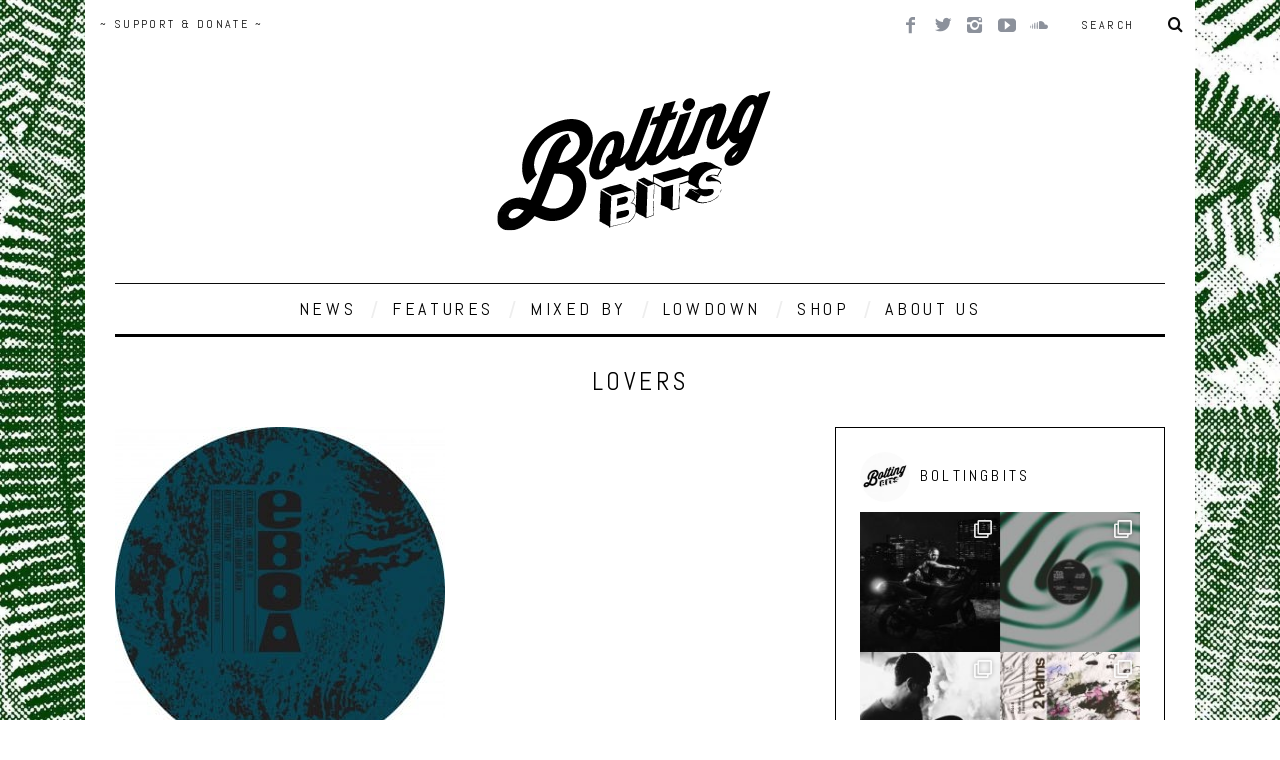

--- FILE ---
content_type: text/html; charset=UTF-8
request_url: https://boltingbits.com/tag/lovers/
body_size: 16935
content:
<!DOCTYPE html>
<!--[if lt IE 9]><html lang="en-US" class="oldie"><![endif]-->
<!--[if (gte IE 9) | !(IE)]><!--><html lang="en-US" class="modern"><!--<![endif]-->
<head>
<script async src="//pagead2.googlesyndication.com/pagead/js/adsbygoogle.js"></script>
<script>(adsbygoogle=window.adsbygoogle||[]).push({
google_ad_client: "ca-pub-8035268204408738",
enable_page_level_ads: true
});</script>
<meta charset="UTF-8"/>
<meta name="viewport" content="width=device-width, initial-scale=1"/>
<title>Lovers Archives ~ Bolting Bits</title>
<link rel="shortcut icon" href="https://boltingbits.com/wp-content/uploads/2025/02/favicon-96x96-1.png"/>
<link rel="apple-touch-icon-precomposed" href="https://boltingbits.com/wp-content/uploads/2025/02/apple-touch-icon-e1745865026189.png"/>
<meta name='robots' content='index, follow, max-image-preview:large, max-snippet:-1, max-video-preview:-1'/>
<link rel="canonical" href="https://boltingbits.com/tag/lovers/"/>
<meta property="og:locale" content="en_US"/>
<meta property="og:type" content="article"/>
<meta property="og:title" content="Lovers Archives ~ Bolting Bits"/>
<meta property="og:url" content="https://boltingbits.com/tag/lovers/"/>
<meta property="og:site_name" content="Bolting Bits"/>
<meta property="og:image" content="https://boltingbits.com/wp-content/uploads/2015/02/Bolting-bits-tampon-noir.png"/>
<meta property="og:image:width" content="673"/>
<meta property="og:image:height" content="248"/>
<meta property="og:image:type" content="image/png"/>
<script type="application/ld+json" class="yoast-schema-graph">{"@context":"https://schema.org","@graph":[{"@type":"CollectionPage","@id":"https://boltingbits.com/tag/lovers/","url":"https://boltingbits.com/tag/lovers/","name":"Lovers Archives ~ Bolting Bits","isPartOf":{"@id":"https://boltingbits.com/#website"},"primaryImageOfPage":{"@id":"https://boltingbits.com/tag/lovers/#primaryimage"},"image":{"@id":"https://boltingbits.com/tag/lovers/#primaryimage"},"thumbnailUrl":"https://boltingbits.com/wp-content/uploads/2017/06/LPHWHTDD-B-scaled.jpg","breadcrumb":{"@id":"https://boltingbits.com/tag/lovers/#breadcrumb"},"inLanguage":"en-US"},{"@type":"ImageObject","inLanguage":"en-US","@id":"https://boltingbits.com/tag/lovers/#primaryimage","url":"https://boltingbits.com/wp-content/uploads/2017/06/LPHWHTDD-B-scaled.jpg","contentUrl":"https://boltingbits.com/wp-content/uploads/2017/06/LPHWHTDD-B-scaled.jpg","width":2560,"height":2560},{"@type":"BreadcrumbList","@id":"https://boltingbits.com/tag/lovers/#breadcrumb","itemListElement":[{"@type":"ListItem","position":1,"name":"Accueil","item":"https://boltingbits.com/"},{"@type":"ListItem","position":2,"name":"Lovers"}]},{"@type":"WebSite","@id":"https://boltingbits.com/#website","url":"https://boltingbits.com/","name":"Bolting Bits","description":"Montreal Music Magazine","publisher":{"@id":"https://boltingbits.com/#organization"},"potentialAction":[{"@type":"SearchAction","target":{"@type":"EntryPoint","urlTemplate":"https://boltingbits.com/?s={search_term_string}"},"query-input":"required name=search_term_string"}],"inLanguage":"en-US"},{"@type":"Organization","@id":"https://boltingbits.com/#organization","name":"Bolting Bits","url":"https://boltingbits.com/","logo":{"@type":"ImageObject","inLanguage":"en-US","@id":"https://boltingbits.com/#/schema/logo/image/","url":"https://boltingbits.com/wp-content/uploads/2025/02/web-app-manifest-512x512-1.png","contentUrl":"https://boltingbits.com/wp-content/uploads/2025/02/web-app-manifest-512x512-1.png","width":512,"height":512,"caption":"Bolting Bits"},"image":{"@id":"https://boltingbits.com/#/schema/logo/image/"},"sameAs":["https://www.facebook.com/BoltingBits/","https://www.instagram.com/BoltingBits/","https://www.youtube.com/BoltingBits/","https://www.soundcloud.com/BoltingBits/"]}]}</script>
<link rel='dns-prefetch' href='//www.googletagmanager.com'/>
<link rel='dns-prefetch' href='//fonts.googleapis.com'/>
<link rel='preconnect' href='https://fonts.gstatic.com' crossorigin />
<link rel="alternate" type="application/rss+xml" title="Bolting Bits &raquo; Feed" href="https://boltingbits.com/feed/"/>
<link rel="alternate" type="application/rss+xml" title="Bolting Bits &raquo; Comments Feed" href="https://boltingbits.com/comments/feed/"/>
<link rel="alternate" type="application/rss+xml" title="Bolting Bits &raquo; Lovers Tag Feed" href="https://boltingbits.com/tag/lovers/feed/"/>
<link rel="stylesheet" type="text/css" href="//boltingbits.com/wp-content/cache/wpfc-minified/d64kdtp2/4e5m4.css" media="all"/>
<style id='classic-theme-styles-inline-css'>.wp-block-button__link{color:#fff;background-color:#32373c;border-radius:9999px;box-shadow:none;text-decoration:none;padding:calc(.667em + 2px) calc(1.333em + 2px);font-size:1.125em}.wp-block-file__button{background:#32373c;color:#fff;text-decoration:none}</style>
<style id='global-styles-inline-css'>body{--wp--preset--color--black:#000000;--wp--preset--color--cyan-bluish-gray:#abb8c3;--wp--preset--color--white:#ffffff;--wp--preset--color--pale-pink:#f78da7;--wp--preset--color--vivid-red:#cf2e2e;--wp--preset--color--luminous-vivid-orange:#ff6900;--wp--preset--color--luminous-vivid-amber:#fcb900;--wp--preset--color--light-green-cyan:#7bdcb5;--wp--preset--color--vivid-green-cyan:#00d084;--wp--preset--color--pale-cyan-blue:#8ed1fc;--wp--preset--color--vivid-cyan-blue:#0693e3;--wp--preset--color--vivid-purple:#9b51e0;--wp--preset--gradient--vivid-cyan-blue-to-vivid-purple:linear-gradient(135deg,rgba(6,147,227,1) 0%,rgb(155,81,224) 100%);--wp--preset--gradient--light-green-cyan-to-vivid-green-cyan:linear-gradient(135deg,rgb(122,220,180) 0%,rgb(0,208,130) 100%);--wp--preset--gradient--luminous-vivid-amber-to-luminous-vivid-orange:linear-gradient(135deg,rgba(252,185,0,1) 0%,rgba(255,105,0,1) 100%);--wp--preset--gradient--luminous-vivid-orange-to-vivid-red:linear-gradient(135deg,rgba(255,105,0,1) 0%,rgb(207,46,46) 100%);--wp--preset--gradient--very-light-gray-to-cyan-bluish-gray:linear-gradient(135deg,rgb(238,238,238) 0%,rgb(169,184,195) 100%);--wp--preset--gradient--cool-to-warm-spectrum:linear-gradient(135deg,rgb(74,234,220) 0%,rgb(151,120,209) 20%,rgb(207,42,186) 40%,rgb(238,44,130) 60%,rgb(251,105,98) 80%,rgb(254,248,76) 100%);--wp--preset--gradient--blush-light-purple:linear-gradient(135deg,rgb(255,206,236) 0%,rgb(152,150,240) 100%);--wp--preset--gradient--blush-bordeaux:linear-gradient(135deg,rgb(254,205,165) 0%,rgb(254,45,45) 50%,rgb(107,0,62) 100%);--wp--preset--gradient--luminous-dusk:linear-gradient(135deg,rgb(255,203,112) 0%,rgb(199,81,192) 50%,rgb(65,88,208) 100%);--wp--preset--gradient--pale-ocean:linear-gradient(135deg,rgb(255,245,203) 0%,rgb(182,227,212) 50%,rgb(51,167,181) 100%);--wp--preset--gradient--electric-grass:linear-gradient(135deg,rgb(202,248,128) 0%,rgb(113,206,126) 100%);--wp--preset--gradient--midnight:linear-gradient(135deg,rgb(2,3,129) 0%,rgb(40,116,252) 100%);--wp--preset--font-size--small:13px;--wp--preset--font-size--medium:20px;--wp--preset--font-size--large:36px;--wp--preset--font-size--x-large:42px;--wp--preset--spacing--20:0.44rem;--wp--preset--spacing--30:0.67rem;--wp--preset--spacing--40:1rem;--wp--preset--spacing--50:1.5rem;--wp--preset--spacing--60:2.25rem;--wp--preset--spacing--70:3.38rem;--wp--preset--spacing--80:5.06rem;--wp--preset--shadow--natural:6px 6px 9px rgba(0, 0, 0, 0.2);--wp--preset--shadow--deep:12px 12px 50px rgba(0, 0, 0, 0.4);--wp--preset--shadow--sharp:6px 6px 0px rgba(0, 0, 0, 0.2);--wp--preset--shadow--outlined:6px 6px 0px -3px rgba(255, 255, 255, 1), 6px 6px rgba(0, 0, 0, 1);--wp--preset--shadow--crisp:6px 6px 0px rgba(0, 0, 0, 1);}:where(.is-layout-flex){gap:0.5em;}:where(.is-layout-grid){gap:0.5em;}body .is-layout-flow > .alignleft{float:left;margin-inline-start:0;margin-inline-end:2em;}body .is-layout-flow > .alignright{float:right;margin-inline-start:2em;margin-inline-end:0;}body .is-layout-flow > .aligncenter{margin-left:auto !important;margin-right:auto !important;}body .is-layout-constrained > .alignleft{float:left;margin-inline-start:0;margin-inline-end:2em;}body .is-layout-constrained > .alignright{float:right;margin-inline-start:2em;margin-inline-end:0;}body .is-layout-constrained > .aligncenter{margin-left:auto !important;margin-right:auto !important;}body .is-layout-constrained > :where(:not(.alignleft):not(.alignright):not(.alignfull)){max-width:var(--wp--style--global--content-size);margin-left:auto !important;margin-right:auto !important;}body .is-layout-constrained > .alignwide{max-width:var(--wp--style--global--wide-size);}body .is-layout-flex{display:flex;}body .is-layout-flex{flex-wrap:wrap;align-items:center;}body .is-layout-flex > *{margin:0;}body .is-layout-grid{display:grid;}body .is-layout-grid > *{margin:0;}:where(.wp-block-columns.is-layout-flex){gap:2em;}:where(.wp-block-columns.is-layout-grid){gap:2em;}:where(.wp-block-post-template.is-layout-flex){gap:1.25em;}:where(.wp-block-post-template.is-layout-grid){gap:1.25em;}.has-black-color{color:var(--wp--preset--color--black) !important;}.has-cyan-bluish-gray-color{color:var(--wp--preset--color--cyan-bluish-gray) !important;}.has-white-color{color:var(--wp--preset--color--white) !important;}.has-pale-pink-color{color:var(--wp--preset--color--pale-pink) !important;}.has-vivid-red-color{color:var(--wp--preset--color--vivid-red) !important;}.has-luminous-vivid-orange-color{color:var(--wp--preset--color--luminous-vivid-orange) !important;}.has-luminous-vivid-amber-color{color:var(--wp--preset--color--luminous-vivid-amber) !important;}.has-light-green-cyan-color{color:var(--wp--preset--color--light-green-cyan) !important;}.has-vivid-green-cyan-color{color:var(--wp--preset--color--vivid-green-cyan) !important;}.has-pale-cyan-blue-color{color:var(--wp--preset--color--pale-cyan-blue) !important;}.has-vivid-cyan-blue-color{color:var(--wp--preset--color--vivid-cyan-blue) !important;}.has-vivid-purple-color{color:var(--wp--preset--color--vivid-purple) !important;}.has-black-background-color{background-color:var(--wp--preset--color--black) !important;}.has-cyan-bluish-gray-background-color{background-color:var(--wp--preset--color--cyan-bluish-gray) !important;}.has-white-background-color{background-color:var(--wp--preset--color--white) !important;}.has-pale-pink-background-color{background-color:var(--wp--preset--color--pale-pink) !important;}.has-vivid-red-background-color{background-color:var(--wp--preset--color--vivid-red) !important;}.has-luminous-vivid-orange-background-color{background-color:var(--wp--preset--color--luminous-vivid-orange) !important;}.has-luminous-vivid-amber-background-color{background-color:var(--wp--preset--color--luminous-vivid-amber) !important;}.has-light-green-cyan-background-color{background-color:var(--wp--preset--color--light-green-cyan) !important;}.has-vivid-green-cyan-background-color{background-color:var(--wp--preset--color--vivid-green-cyan) !important;}.has-pale-cyan-blue-background-color{background-color:var(--wp--preset--color--pale-cyan-blue) !important;}.has-vivid-cyan-blue-background-color{background-color:var(--wp--preset--color--vivid-cyan-blue) !important;}.has-vivid-purple-background-color{background-color:var(--wp--preset--color--vivid-purple) !important;}.has-black-border-color{border-color:var(--wp--preset--color--black) !important;}.has-cyan-bluish-gray-border-color{border-color:var(--wp--preset--color--cyan-bluish-gray) !important;}.has-white-border-color{border-color:var(--wp--preset--color--white) !important;}.has-pale-pink-border-color{border-color:var(--wp--preset--color--pale-pink) !important;}.has-vivid-red-border-color{border-color:var(--wp--preset--color--vivid-red) !important;}.has-luminous-vivid-orange-border-color{border-color:var(--wp--preset--color--luminous-vivid-orange) !important;}.has-luminous-vivid-amber-border-color{border-color:var(--wp--preset--color--luminous-vivid-amber) !important;}.has-light-green-cyan-border-color{border-color:var(--wp--preset--color--light-green-cyan) !important;}.has-vivid-green-cyan-border-color{border-color:var(--wp--preset--color--vivid-green-cyan) !important;}.has-pale-cyan-blue-border-color{border-color:var(--wp--preset--color--pale-cyan-blue) !important;}.has-vivid-cyan-blue-border-color{border-color:var(--wp--preset--color--vivid-cyan-blue) !important;}.has-vivid-purple-border-color{border-color:var(--wp--preset--color--vivid-purple) !important;}.has-vivid-cyan-blue-to-vivid-purple-gradient-background{background:var(--wp--preset--gradient--vivid-cyan-blue-to-vivid-purple) !important;}.has-light-green-cyan-to-vivid-green-cyan-gradient-background{background:var(--wp--preset--gradient--light-green-cyan-to-vivid-green-cyan) !important;}.has-luminous-vivid-amber-to-luminous-vivid-orange-gradient-background{background:var(--wp--preset--gradient--luminous-vivid-amber-to-luminous-vivid-orange) !important;}.has-luminous-vivid-orange-to-vivid-red-gradient-background{background:var(--wp--preset--gradient--luminous-vivid-orange-to-vivid-red) !important;}.has-very-light-gray-to-cyan-bluish-gray-gradient-background{background:var(--wp--preset--gradient--very-light-gray-to-cyan-bluish-gray) !important;}.has-cool-to-warm-spectrum-gradient-background{background:var(--wp--preset--gradient--cool-to-warm-spectrum) !important;}.has-blush-light-purple-gradient-background{background:var(--wp--preset--gradient--blush-light-purple) !important;}.has-blush-bordeaux-gradient-background{background:var(--wp--preset--gradient--blush-bordeaux) !important;}.has-luminous-dusk-gradient-background{background:var(--wp--preset--gradient--luminous-dusk) !important;}.has-pale-ocean-gradient-background{background:var(--wp--preset--gradient--pale-ocean) !important;}.has-electric-grass-gradient-background{background:var(--wp--preset--gradient--electric-grass) !important;}.has-midnight-gradient-background{background:var(--wp--preset--gradient--midnight) !important;}.has-small-font-size{font-size:var(--wp--preset--font-size--small) !important;}.has-medium-font-size{font-size:var(--wp--preset--font-size--medium) !important;}.has-large-font-size{font-size:var(--wp--preset--font-size--large) !important;}.has-x-large-font-size{font-size:var(--wp--preset--font-size--x-large) !important;}
.wp-block-navigation a:where(:not(.wp-element-button)){color:inherit;}:where(.wp-block-post-template.is-layout-flex){gap:1.25em;}:where(.wp-block-post-template.is-layout-grid){gap:1.25em;}:where(.wp-block-columns.is-layout-flex){gap:2em;}:where(.wp-block-columns.is-layout-grid){gap:2em;}
.wp-block-pullquote{font-size:1.5em;line-height:1.6;}</style>
<link rel="stylesheet" type="text/css" href="//boltingbits.com/wp-content/cache/wpfc-minified/2maphil0/4e5m3.css" media="all"/>
<style id='wpmenucart-icons-inline-css'>@font-face{font-family:WPMenuCart;src:url(https://boltingbits.com/wp-content/plugins/woocommerce-menu-bar-cart/assets/fonts/WPMenuCart.eot);src:url(https://boltingbits.com/wp-content/plugins/woocommerce-menu-bar-cart/assets/fonts/WPMenuCart.eot?#iefix) format('embedded-opentype'),url(https://boltingbits.com/wp-content/plugins/woocommerce-menu-bar-cart/assets/fonts/WPMenuCart.woff2) format('woff2'),url(https://boltingbits.com/wp-content/plugins/woocommerce-menu-bar-cart/assets/fonts/WPMenuCart.woff) format('woff'),url(https://boltingbits.com/wp-content/plugins/woocommerce-menu-bar-cart/assets/fonts/WPMenuCart.ttf) format('truetype'),url(https://boltingbits.com/wp-content/plugins/woocommerce-menu-bar-cart/assets/fonts/WPMenuCart.svg#WPMenuCart) format('svg');font-weight:400;font-style:normal;font-display:swap}</style>
<link rel="stylesheet" type="text/css" href="//boltingbits.com/wp-content/cache/wpfc-minified/l8fkrh6m/4e5m3.css" media="all"/>
<link rel="stylesheet" type="text/css" href="//boltingbits.com/wp-content/cache/wpfc-minified/nlxrk1m/4e5m3.css" media="only screen and (max-width: 768px)"/>
<link rel="stylesheet" type="text/css" href="//boltingbits.com/wp-content/cache/wpfc-minified/lyfkgitl/4e5m3.css" media="all"/>
<style id='woocommerce-inline-inline-css'>.woocommerce form .form-row .required{visibility:visible;}</style>
<link rel="stylesheet" type="text/css" href="//boltingbits.com/wp-content/cache/wpfc-minified/2og6a9ta/4e5ug.css" media="all"/>
<link rel="preload" as="style" href="https://fonts.googleapis.com/css?family=Abel:400&#038;subset=latin&#038;display=swap&#038;ver=1745865044"/><noscript></noscript>
<script async='async' src='https://www.googletagmanager.com/gtag/js?id=G-5S43XYEYWF' id='google_gtagjs-js' async></script>
<link rel="https://api.w.org/" href="https://boltingbits.com/wp-json/"/><link rel="alternate" type="application/json" href="https://boltingbits.com/wp-json/wp/v2/tags/1140"/><link rel="EditURI" type="application/rsd+xml" title="RSD" href="https://boltingbits.com/xmlrpc.php?rsd"/>
<meta name="generator" content="WordPress 6.3.7"/>
<meta name="generator" content="WooCommerce 8.0.2"/>
<meta name="generator" content="Redux 4.4.5"/><meta name="generator" content="Site Kit by Google 1.170.0"/><style>.main-menu > ul > li:hover > a{color:#44bece;}.secondary-menu ul > li:hover > a{color:#347036;}.main-menu > ul > .link-arrow > a:after{border-color:transparent transparent transparent;}.main-menu > ul > li > .sub-menu{border-top-color:transparent;}.modern .content-over-image figure:before{opacity:0.6;}.top-strip #searchform input, .top-strip #searchform button{color:#0a0a0a}.modern .content-over-image:hover figure:before{opacity:0.1;}.main-menu .sub-menu .sub-links a:after{background-color:#ffffff}.sidebar .widget{border-bottom:1px solid #000;}.footer-sidebar .widget_rss li:after,.footer-sidebar .widget_pages li a:after,.footer-sidebar .widget_nav_menu li a:after,.footer-sidebar .widget_categories ul li:after, .footer-sidebar .widget_recent_entries li:after,.footer-sidebar .widget_recent_comments li:after{background-color:#8c919b;}.footer-sidebar .widget_ti_latest_comments .comment-text:after{border-bottom-color:#242628;}.footer-sidebar .widget_ti_latest_comments .comment-text:before{border-bottom-color:#ffffff;}.footer-sidebar .widget_ti_latest_comments .comment-text{border-color:#ffffff;}
.sub-menu-columns .sub-menu .sub-links > .menu-item-has-children > a{color:#46a849;}
@media only screen and (min-width: 751px) {#gallery-carousel,#gallery-carousel .gallery-item{height:200px;}}
.posts-slider.loading li, .posts-slider .slides li{max-height:400px;}
.page-content h5{line-height:5px;}
.page-content h5 a{text-decoration:none !important;}
#share{text-align:left !important;margin:10px;margin-top:0px;position="absolute" display:block;float:left;padding-bottom:10px;}
.clearfix.single-box.social-box.social-minimal{margin-bottom:0px !important;padding-top:20px !important;margin-top:15px !important;}
.sharelink{text-decoration:none !important;margin-right:15px;margin-top:30px;}
.entry-image{background-color:#ffffff !important;margin-left:auto;margin-right:auto;}
.team li{list-style:none !important;}
.team li img{margin-bottom:20px;}</style>
<noscript><style>.woocommerce-product-gallery{opacity:1 !important;}</style></noscript>
<style id="wp-custom-css">.woocommerce-ordering, .woocommerce-result-count{display:none !important}
body.page .page-header, body.category .page-header{display:none;}
.product .jp-relatedposts{display:none !important;}
input[type="number"]{padding:0.5em;}
input[name="coupon_code"]{padding:0.5em !important;width:50% !important;border-radius:3px;}
input[type="submit"]{text-transform:capitalize;}
input[type="submit"]:hover{box-shadow:unset}
.entry-image{opacity:1 !important}</style>
<style id="ti_option-dynamic-css" title="dynamic-css" class="redux-options-output">h1, h2, h3, h4, h5, h6, .main-menu a, .secondary-menu a, .widget_pages, .widget_categories, .widget_nav_menu, .tagline, .sub-title, .entry-meta, .entry-note, .read-more, #submit, .ltr .single .entry-content > p:first-of-type:first-letter, input#s, .single-author-box .vcard, .comment-author, .comment-meta, .comment-reply-link, #respond label, .copyright, #wp-calendar tbody, .latest-reviews i, .score-box .total{font-family:Abel;font-weight:400;font-style:normal;}.title-with-sep, .title-with-bg, .classic-layout .entry-title, .posts-slider .entry-title{font-size:25px;}.main-menu > ul > li{font-size:18px;}body{font-family:Abel;font-weight:400;font-style:normal;}body, .site-content, .layout-full .title-with-sep .title, .layout-full .title-with-sep .entry-title{background-color:#fff;background-repeat:inherit;background-attachment:fixed;background-position:left top;background-image:url('https://boltingbits.com/wp-content/uploads/2023/02/background-bolting-bits-taille-moins.jpg');background-size:contain;}.entry-image, .paging-navigation .current, .link-pages span, .score-line span, .entry-breakdown .item .score-line, .widget_ti_most_commented span, .all-news-link .read-more{background-color:#eaeaea;}.paging-navigation .current, .widget span i, .score-line span i, .all-news-link .read-more{color:#347036;}#masthead, .main-menu-fixed{background-color:#ffffff;}.top-strip, .secondary-menu .sub-menu, .top-strip #searchform input[type="text"], .top-strip .social li ul{background-color:transparent;}.top-strip{border-bottom:0px none #000;}.secondary-menu a{color:#0a0a0a;}.secondary-menu a:hover{color:#347036;}.secondary-menu li, .top-strip #searchform input[type="text"]{border-color:transparent;}.top-strip .social li a{color:#8c919b;}.main-menu,.sticky-active .main-menu-fixed{background-color:#ffffff;}.main-menu > ul > li > a{color:#000;}.main-menu > ul > li > a:hover{color:#44bece;}.main-menu > ul > li:after{color:#eeeeee;}.main-menu{border-top:1px solid #0a0a0a;}.main-menu{border-bottom:3px solid #000;}.main-menu .sub-menu{border-top:0px none #ffffff;border-bottom:0px none #ffffff;border-left:0px none #ffffff;border-right:0px none #ffffff;}.main-menu .sub-menu,.main-menu .sub-menu-two-columns .sub-menu:before{background-color:#000000;}.sub-links li a{color:#ffffff;}.sub-links li a:hover{color:#46a849;}.main-menu .sub-menu .sub-links a:after{background-color:#1e1e1e;}.main-menu .sub-menu:after{background-color:#242628;}.sub-posts li a{color:#ffffff;}.sub-posts li a:hover{color:#347036;}.modern .content-over-image figure:before{background-color:transparent;}.sidebar{border-top:1px solid #000;border-bottom:1px solid #000;border-left:1px solid #000;border-right:1px solid #000;}.slide-dock{background-color:#ffffff;}.slide-dock h3, .slide-dock a, .slide-dock p{color:#0a0404;}.footer-sidebar, .widget_ti_most_commented li a{background-color:#242628;}.footer-sidebar .widget h3{color:#347036;}.footer-sidebar{color:#8c919b;}.footer-sidebar .widget a{color:#8c919b;}.footer-sidebar .widget a:hover{color:#347036;}.widget-area-2, .widget-area-3, .footer-sidebar .widget{border-top:0px none #ffffff;border-bottom:0px none #ffffff;border-left:0px none #ffffff;border-right:0px none #ffffff;}.copyright{background-color:#222222;}.copyright, .copyright a{color:#8c919b;}</style> 
<script>(function(i,s,o,g,r,a,m){i['GoogleAnalyticsObject']=r;i[r]=i[r]||function(){ (i[r].q=i[r].q||[]).push(arguments)},i[r].l=1*new Date();a=s.createElement(o), m=s.getElementsByTagName(o)[0];a.async=1;a.src=g;m.parentNode.insertBefore(a,m) })(window,document,'script','https://www.google-analytics.com/analytics.js','ga'); ga('create', 'UA-69921108-1', 'auto'); ga('send', 'pageview');</script>
</head>
<body data-rsssl=1 class="archive tag tag-lovers tag-1140 theme-simplemag woocommerce-no-js ltr" itemscope itemtype="http://schema.org/WebPage">
<div id="pageslide" class="st-menu st-effect"> <a href="#" id="close-pageslide"><i class="icomoon-remove-sign"></i></a></div><section id="site" class="layout-boxed">
<div class="site-content">
<header id="masthead" role="banner" class="clearfix with-menu" itemscope itemtype="http://schema.org/WPHeader">
<div class="no-print top-strip">
<div class="wrapper clearfix"> <form method="get" id="searchform" action="https://boltingbits.com/" role="search"> <input type="text" name="s" id="s" value="Search" onfocus="if(this.value=='Search')this.value='';" onblur="if(this.value=='')this.value='Search';" /> <button type="submit"> <i class="icomoon-search"></i> </button> </form><ul class="social"> <li><a href="#" class="icomoon-share social-share-link"></a> <ul><li><a href="https://facebook.com/boltingbits" class="icomoon-facebook" target="_blank"></a></li><li><a href="https://twitter.com/boltingbits" class="icomoon-twitter" target="_blank"></a></li><li><a href="https://instagram.com/boltingbits/" class="icomoon-instagram" target="_blank"></a></li><li><a href="https://youtube.com/boltingbits" class="icomoon-youtube" target="_blank"></a></li><li><a href="https://soundcloud.com/boltingbits" class="icomoon-soundcloud" target="_blank"></a></li> </ul> </li> </ul> <a href="#" id="open-pageslide" data-effect="st-effect"><i class="icomoon-menu"></i></a> <nav class="secondary-menu" role="navigation" itemscope="itemscope" itemtype="http://schema.org/SiteNavigationElement"><ul id="menu-top-menu" class="menu"><li id="menu-item-13083" class="menu-item menu-item-type-post_type menu-item-object-product menu-item-13083"><a href="https://boltingbits.com/product/6-years-of-bolting-bits/">~ SUPPORT &#038; DONATE ~</a></li> <li class="menu-item menu-item-type-post_type menu-item-object-product menu-item-13083 wpmenucartli wpmenucart-display-standard menu-item" id="wpmenucartli"><a class="wpmenucart-contents empty-wpmenucart" style="display:none">&nbsp;</a></li></ul></nav></div></div><div id="branding" class="animated">
<div class="wrapper">
<div class="header header-default"> <a class="logo" href="https://boltingbits.com/"> <img src="https://boltingbits.com/wp-content/uploads/2018/03/logo-final.png" alt="Bolting Bits - Montreal Music Magazine" width="290" height="166"/> </a></div></div></div><div class="no-print animated main-menu-container"><div class="main-menu-fixed"><nav class="wrapper main-menu" role="navigation" itemscope="itemscope" itemtype="http://schema.org/SiteNavigationElement"><ul id="menu-main-menu" class="menu"><li id="menu-item-47" class="menu-item menu-item-type-taxonomy menu-item-object-category"><a href="https://boltingbits.com/category/releases/">NEWS</a><div class="sub-menu"><ul class="sub-posts"> <li> <figure> <a href="https://boltingbits.com/ayu-pure-nrg-d-tiffany-remix-harmony-rec/"><img src="https://boltingbits.com/wp-content/uploads/2026/01/a3513734913_10-e1768833784429.jpg" alt="Ayū &#8211; Pure NRG (D.Tiffany Remix) [Harmony Rec.]" width="197" height="197"/></a> </figure> <a href="https://boltingbits.com/ayu-pure-nrg-d-tiffany-remix-harmony-rec/">Ayū &#8211; Pure NRG (D.Tiffany Remix) [Harmony Rec.]</a> </li> <li> <figure> <a href="https://boltingbits.com/9-hours-ahead-transatlantic-dreams-duality-trax/"><img src="https://boltingbits.com/wp-content/uploads/2026/01/Sleeve-A-e1768398269944.jpg" alt="9 Hours Ahead &#8211; Transatlantic Dreams [Duality Trax]" width="197" height="197"/></a> </figure> <a href="https://boltingbits.com/9-hours-ahead-transatlantic-dreams-duality-trax/">9 Hours Ahead &#8211; Transatlantic Dreams [Duality Trax]</a> </li> <li> <figure> <a href="https://boltingbits.com/michael-claus-static-drift-club-moniker/"><img src="https://boltingbits.com/wp-content/uploads/2026/01/a0419830905_10-e1768484815876.jpg" alt="Michael Claus &#8211; Static Drift [Club Moniker]" width="197" height="197"/></a> </figure> <a href="https://boltingbits.com/michael-claus-static-drift-club-moniker/">Michael Claus &#8211; Static Drift [Club Moniker]</a> </li></ul></div></li>
<li id="menu-item-4741" class="menu-item menu-item-type-taxonomy menu-item-object-category"><a href="https://boltingbits.com/category/features/">FEATURES</a><div class="sub-menu"><ul class="sub-posts"> <li> <figure> <a href="https://boltingbits.com/times-and-tunes-antal/"><img src="https://boltingbits.com/wp-content/uploads/2025/10/Antal-–-Press-Photo-1-e1761052787366.jpeg" class="wp-post-image" alt="Times &#038; Tunes with Antal"/></a> </figure> <a href="https://boltingbits.com/times-and-tunes-antal/">Times &#038; Tunes with Antal</a> </li> <li> <figure> <a href="https://boltingbits.com/times-tunes-with-younger-than-me/"><img src="https://boltingbits.com/wp-content/uploads/2024/03/BA91F21B-61CE-4A99-A1DB-7A44209F2A9D.jpg" alt="Times &#038; Tunes with Younger Than Me" width="144" height="197"/></a> </figure> <a href="https://boltingbits.com/times-tunes-with-younger-than-me/">Times &#038; Tunes with Younger Than Me</a> </li> <li> <figure> <a href="https://boltingbits.com/times-tunes-with-tom-trago/"><img src="https://boltingbits.com/wp-content/uploads/2024/02/PREFERRED-SHOT-e1708908031175.jpg" alt="Times &#038; Tunes with Tom Trago" width="262" height="197"/></a> </figure> <a href="https://boltingbits.com/times-tunes-with-tom-trago/">Times &#038; Tunes with Tom Trago</a> </li></ul></div></li>
<li id="menu-item-19" class="menu-item menu-item-type-taxonomy menu-item-object-category menu-item-has-children"><a href="https://boltingbits.com/category/mixed-by/">MIXED BY</a><div class="sub-menu"><ul class="sub-posts">
<li> <figure> <a href="https://boltingbits.com/mixed-by-honeydrip/"><img src="https://boltingbits.com/wp-content/uploads/2025/11/honeydrip3-scaled-e1764165159207.jpg" class="wp-post-image" alt="MIXED BY/ Honeydrip"/></a> </figure> <a href="https://boltingbits.com/mixed-by-honeydrip/">MIXED BY/ Honeydrip</a> </li>
<li> <figure> <a href="https://boltingbits.com/mixed-by-not-even-noticed/"><img src="https://boltingbits.com/wp-content/uploads/2025/10/MIXED-BY-not-even-noticed-3.jpg" class="wp-post-image" alt="MIXED BY/ not even noticed"/></a> </figure> <a href="https://boltingbits.com/mixed-by-not-even-noticed/">MIXED BY/ not even noticed</a> </li>
<li> <figure> <a href="https://boltingbits.com/mixed-by-sha-ru/"><img src="https://boltingbits.com/wp-content/uploads/2025/10/MIXED-BY-Sha-Ru-2.jpg" class="wp-post-image" alt="MIXED BY/ Sha Ru"/></a> </figure> <a href="https://boltingbits.com/mixed-by-sha-ru/">MIXED BY/ Sha Ru</a> </li></ul>
<ul class="sub-links">
<li id="menu-item-20" class="menu-item menu-item-type-taxonomy menu-item-object-category"><a href="https://boltingbits.com/category/mixed-by/guests/">GUESTS</a><div class="sub-menu"></div></li>
<li id="menu-item-21" class="menu-item menu-item-type-taxonomy menu-item-object-category"><a href="https://boltingbits.com/category/mixed-by/montrealers/">MADE IN CANADA</a><div class="sub-menu"></div></li>
<li id="menu-item-229" class="menu-item menu-item-type-taxonomy menu-item-object-category"><a href="https://boltingbits.com/category/mixed-by/">ALL</a><div class="sub-menu"></div></li>
</ul></div></li>
<li id="menu-item-6722" class="menu-item menu-item-type-taxonomy menu-item-object-category"><a href="https://boltingbits.com/category/lowdown/">LOWDOWN</a><div class="sub-menu"><ul class="sub-posts"> <li> <figure> <a href="https://boltingbits.com/uu-rhythm-unknown-untitled/"><img src="https://boltingbits.com/wp-content/uploads/2023/03/Lowdown_001_final.jpg" class="wp-post-image" alt="LOWDOWN/ uu rhythm [unknown &#8211; untitled]"/></a> </figure> <a href="https://boltingbits.com/uu-rhythm-unknown-untitled/">LOWDOWN/ uu rhythm [unknown &#8211; untitled]</a> </li></ul></div></li>
<li id="menu-item-6746" class="menu-item menu-item-type-post_type menu-item-object-page"><a href="https://boltingbits.com/shop/">SHOP</a></li>
<li id="menu-item-22" class="menu-item menu-item-type-post_type menu-item-object-page"><a href="https://boltingbits.com/about/">ABOUT US</a></li>
</ul></nav></div></div></header>
<section id="content" role="main" class="clearfix animated">
<div class="wrapper">
<header class="entry-header page-header">
<div class="title-with-sep page-title"> <h1 class="entry-title"> Lovers </h1></div></header>
<div class="grids">
<div class="grid-8 column-1">
<div class="grids masonry-layout entries">
<article class="grid-4 post-3450 post type-post status-publish format-standard has-post-thumbnail hentry category-releases tag-disco tag-edits tag-house tag-jacques-renault tag-keita-sano tag-klubbhuset tag-lets-play-house tag-lets-play-house-white tag-lovers tag-lph" itemscope itemtype="http://schema.org/Article">
<figure class="entry-image">
<a href="https://boltingbits.com/keita-sano-long-run-pt-3/">
<img width="330" height="330" src="https://boltingbits.com/wp-content/uploads/2017/06/LPHWHTDD-B-330x330.jpg" class="attachment-masonry-size size-masonry-size wp-post-image" alt="" decoding="async" itemprop="image" fetchpriority="high" srcset="https://boltingbits.com/wp-content/uploads/2017/06/LPHWHTDD-B-330x330.jpg 330w, https://boltingbits.com/wp-content/uploads/2017/06/LPHWHTDD-B-scaled-284x284.jpg 284w, https://boltingbits.com/wp-content/uploads/2017/06/LPHWHTDD-B-scaled-100x100.jpg 100w, https://boltingbits.com/wp-content/uploads/2017/06/LPHWHTDD-B-scaled-350x350.jpg 350w, https://boltingbits.com/wp-content/uploads/2017/06/LPHWHTDD-B-150x150.jpg 150w, https://boltingbits.com/wp-content/uploads/2017/06/LPHWHTDD-B-300x300.jpg 300w, https://boltingbits.com/wp-content/uploads/2017/06/LPHWHTDD-B-768x768.jpg 768w, https://boltingbits.com/wp-content/uploads/2017/06/LPHWHTDD-B-1024x1024.jpg 1024w, https://boltingbits.com/wp-content/uploads/2017/06/LPHWHTDD-B-690x690.jpg 690w, https://boltingbits.com/wp-content/uploads/2017/06/LPHWHTDD-B-1050x1050.jpg 1050w" sizes="(max-width: 330px) 100vw, 330px"/>    	</a>
</figure>
<header class="entry-header">
<div class="entry-meta"> <span class="entry-category"><a href="https://boltingbits.com/category/releases/">MUSIC</a></span></div><h2 class="entry-title" itemprop="headline">
<a href="https://boltingbits.com/keita-sano-long-run-pt-3/">PREMIERE : Keita Sano &#8211; Long Run (Pt. 3) [Let&#8217;s Play House White]</a>
</h2>
</header>
</article></div></div><div class="grid-4 column-2">
<aside class="sidebar" role="complementary" itemscope itemtype="http://schema.org/WPSideBar">
<div id="block-2" class="widget widget_block">
<div id="sb_instagram" class="sbi sbi_mob_col_1 sbi_tab_col_2 sbi_col_2 sbi_width_resp" data-feedid="*1" data-res="auto" data-cols="2" data-colsmobile="1" data-colstablet="2" data-num="4" data-nummobile="4" data-shortcode-atts="{&quot;feed&quot;:&quot;1&quot;}" data-postid="3450" data-locatornonce="7ee948dd65" data-sbi-flags="favorLocal,gdpr">
<div class="sb_instagram_header" style="padding-bottom: 0; margin-bottom: 10px;">
<a href="https://www.instagram.com/boltingbits/" target="_blank" rel="nofollow noopener" title="@boltingbits" class="sbi_header_link">
<div class="sbi_header_text sbi_no_bio"> <h3>boltingbits</h3></div><div class="sbi_header_img" data-avatar-url="https://scontent-fra3-1.xx.fbcdn.net/v/t51.2885-15/95882422_662059267966101_3584159485641359360_n.jpg?_nc_cat=101&ccb=1-7&_nc_sid=7d201b&_nc_ohc=nyg28dfENp0Q7kNvwG0WAhR&_nc_oc=AdlBLWTiwLYOHlWOe8Vd4RGsSMk4DAi5L7ra9AtgrOKJJcedQYfpfG7jRpfyqDu28DQ&_nc_zt=23&_nc_ht=scontent-fra3-1.xx&edm=AL-3X8kEAAAA&oh=00_AfpA_wKHlbBTbrUvYXVTX6CwUkurOnvYTZqVpTOdE4kq9w&oe=6973A809">
<div class="sbi_header_img_hover"><svg class="sbi_new_logo fa-instagram fa-w-14" aria-hidden="true" data-fa-processed="" aria-label="Instagram" data-prefix="fab" data-icon="instagram" role="img" viewBox="0 0 448 512"> <path fill="currentColor" d="M224.1 141c-63.6 0-114.9 51.3-114.9 114.9s51.3 114.9 114.9 114.9S339 319.5 339 255.9 287.7 141 224.1 141zm0 189.6c-41.1 0-74.7-33.5-74.7-74.7s33.5-74.7 74.7-74.7 74.7 33.5 74.7 74.7-33.6 74.7-74.7 74.7zm146.4-194.3c0 14.9-12 26.8-26.8 26.8-14.9 0-26.8-12-26.8-26.8s12-26.8 26.8-26.8 26.8 12 26.8 26.8zm76.1 27.2c-1.7-35.9-9.9-67.7-36.2-93.9-26.2-26.2-58-34.4-93.9-36.2-37-2.1-147.9-2.1-184.9 0-35.8 1.7-67.6 9.9-93.9 36.1s-34.4 58-36.2 93.9c-2.1 37-2.1 147.9 0 184.9 1.7 35.9 9.9 67.7 36.2 93.9s58 34.4 93.9 36.2c37 2.1 147.9 2.1 184.9 0 35.9-1.7 67.7-9.9 93.9-36.2 26.2-26.2 34.4-58 36.2-93.9 2.1-37 2.1-147.8 0-184.8zM398.8 388c-7.8 19.6-22.9 34.7-42.6 42.6-29.5 11.7-99.5 9-132.1 9s-102.7 2.6-132.1-9c-19.6-7.8-34.7-22.9-42.6-42.6-11.7-29.5-9-99.5-9-132.1s-2.6-102.7 9-132.1c7.8-19.6 22.9-34.7 42.6-42.6 29.5-11.7 99.5-9 132.1-9s102.7-2.6 132.1 9c19.6 7.8 34.7 22.9 42.6 42.6 11.7 29.5 9 99.5 9 132.1s2.7 102.7-9 132.1z"></path> </svg></div><img src="https://boltingbits.com/wp-content/uploads/sb-instagram-feed-images/boltingbits.jpg" alt="Bolting Bits" width="50" height="50"></div></a></div><div id="sbi_images">
<div class="sbi_item sbi_type_carousel sbi_new sbi_transition" id="sbi_17902305717335132" data-date="1764364519">
<div class="sbi_photo_wrap"> <a class="sbi_photo" href="https://www.instagram.com/p/DRnWfdEEjJ9/" target="_blank" rel="noopener nofollow" data-full-res="https://scontent-fra3-1.cdninstagram.com/v/t51.82787-15/591144058_18550747867058680_444226232083889906_n.jpg?stp=dst-jpg_e35_tt6&#038;_nc_cat=105&#038;ccb=7-5&#038;_nc_sid=18de74&#038;efg=eyJlZmdfdGFnIjoiQ0FST1VTRUxfSVRFTS5iZXN0X2ltYWdlX3VybGdlbi5DMyJ9&#038;_nc_ohc=CIbzzuhNW3AQ7kNvwGtt30r&#038;_nc_oc=AdkHf_g_KJmwN82me8YxMPZ6lrZz_WFlLBB-Dc-fRhDp6qZhnSOX2UXIZM65G9MxNu4&#038;_nc_zt=23&#038;_nc_ht=scontent-fra3-1.cdninstagram.com&#038;edm=AM6HXa8EAAAA&#038;_nc_gid=UDnHv-N8de2QYzb9madNWA&#038;oh=00_Afq6de1eldN0uo47Ir2vTZWsF2G1Boo8n218dVplgV58WQ&#038;oe=697382C4" data-img-src-set="{&quot;d&quot;:&quot;https:\/\/scontent-fra3-1.cdninstagram.com\/v\/t51.82787-15\/591144058_18550747867058680_444226232083889906_n.jpg?stp=dst-jpg_e35_tt6&amp;_nc_cat=105&amp;ccb=7-5&amp;_nc_sid=18de74&amp;efg=eyJlZmdfdGFnIjoiQ0FST1VTRUxfSVRFTS5iZXN0X2ltYWdlX3VybGdlbi5DMyJ9&amp;_nc_ohc=CIbzzuhNW3AQ7kNvwGtt30r&amp;_nc_oc=AdkHf_g_KJmwN82me8YxMPZ6lrZz_WFlLBB-Dc-fRhDp6qZhnSOX2UXIZM65G9MxNu4&amp;_nc_zt=23&amp;_nc_ht=scontent-fra3-1.cdninstagram.com&amp;edm=AM6HXa8EAAAA&amp;_nc_gid=UDnHv-N8de2QYzb9madNWA&amp;oh=00_Afq6de1eldN0uo47Ir2vTZWsF2G1Boo8n218dVplgV58WQ&amp;oe=697382C4&quot;,&quot;150&quot;:&quot;https:\/\/scontent-fra3-1.cdninstagram.com\/v\/t51.82787-15\/591144058_18550747867058680_444226232083889906_n.jpg?stp=dst-jpg_e35_tt6&amp;_nc_cat=105&amp;ccb=7-5&amp;_nc_sid=18de74&amp;efg=eyJlZmdfdGFnIjoiQ0FST1VTRUxfSVRFTS5iZXN0X2ltYWdlX3VybGdlbi5DMyJ9&amp;_nc_ohc=CIbzzuhNW3AQ7kNvwGtt30r&amp;_nc_oc=AdkHf_g_KJmwN82me8YxMPZ6lrZz_WFlLBB-Dc-fRhDp6qZhnSOX2UXIZM65G9MxNu4&amp;_nc_zt=23&amp;_nc_ht=scontent-fra3-1.cdninstagram.com&amp;edm=AM6HXa8EAAAA&amp;_nc_gid=UDnHv-N8de2QYzb9madNWA&amp;oh=00_Afq6de1eldN0uo47Ir2vTZWsF2G1Boo8n218dVplgV58WQ&amp;oe=697382C4&quot;,&quot;320&quot;:&quot;https:\/\/scontent-fra3-1.cdninstagram.com\/v\/t51.82787-15\/591144058_18550747867058680_444226232083889906_n.jpg?stp=dst-jpg_e35_tt6&amp;_nc_cat=105&amp;ccb=7-5&amp;_nc_sid=18de74&amp;efg=eyJlZmdfdGFnIjoiQ0FST1VTRUxfSVRFTS5iZXN0X2ltYWdlX3VybGdlbi5DMyJ9&amp;_nc_ohc=CIbzzuhNW3AQ7kNvwGtt30r&amp;_nc_oc=AdkHf_g_KJmwN82me8YxMPZ6lrZz_WFlLBB-Dc-fRhDp6qZhnSOX2UXIZM65G9MxNu4&amp;_nc_zt=23&amp;_nc_ht=scontent-fra3-1.cdninstagram.com&amp;edm=AM6HXa8EAAAA&amp;_nc_gid=UDnHv-N8de2QYzb9madNWA&amp;oh=00_Afq6de1eldN0uo47Ir2vTZWsF2G1Boo8n218dVplgV58WQ&amp;oe=697382C4&quot;,&quot;640&quot;:&quot;https:\/\/scontent-fra3-1.cdninstagram.com\/v\/t51.82787-15\/591144058_18550747867058680_444226232083889906_n.jpg?stp=dst-jpg_e35_tt6&amp;_nc_cat=105&amp;ccb=7-5&amp;_nc_sid=18de74&amp;efg=eyJlZmdfdGFnIjoiQ0FST1VTRUxfSVRFTS5iZXN0X2ltYWdlX3VybGdlbi5DMyJ9&amp;_nc_ohc=CIbzzuhNW3AQ7kNvwGtt30r&amp;_nc_oc=AdkHf_g_KJmwN82me8YxMPZ6lrZz_WFlLBB-Dc-fRhDp6qZhnSOX2UXIZM65G9MxNu4&amp;_nc_zt=23&amp;_nc_ht=scontent-fra3-1.cdninstagram.com&amp;edm=AM6HXa8EAAAA&amp;_nc_gid=UDnHv-N8de2QYzb9madNWA&amp;oh=00_Afq6de1eldN0uo47Ir2vTZWsF2G1Boo8n218dVplgV58WQ&amp;oe=697382C4&quot;}"> <span class="sbi-screenreader">For over a decade, Honeydrip has been a key force </span> <svg class="svg-inline--fa fa-clone fa-w-16 sbi_lightbox_carousel_icon" aria-hidden="true" aria-label="Clone" data-fa-proƒcessed="" data-prefix="far" data-icon="clone" role="img" xmlns="http://www.w3.org/2000/svg" viewBox="0 0 512 512"> <path fill="currentColor" d="M464 0H144c-26.51 0-48 21.49-48 48v48H48c-26.51 0-48 21.49-48 48v320c0 26.51 21.49 48 48 48h320c26.51 0 48-21.49 48-48v-48h48c26.51 0 48-21.49 48-48V48c0-26.51-21.49-48-48-48zM362 464H54a6 6 0 0 1-6-6V150a6 6 0 0 1 6-6h42v224c0 26.51 21.49 48 48 48h224v42a6 6 0 0 1-6 6zm96-96H150a6 6 0 0 1-6-6V54a6 6 0 0 1 6-6h308a6 6 0 0 1 6 6v308a6 6 0 0 1-6 6z"></path> </svg> <img src="https://boltingbits.com/wp-content/plugins/instagram-feed/img/placeholder.png" alt="For over a decade, Honeydrip has been a key force in Montreal’s underground — a producer, DJ, live artist and MORPH Soundsystem co-founder whose work bridges bass culture, dub lineage and forward-thinking club music. In 2025, she opened a new chapter with “Dutty Business”, her first vocal track created during the PHI North residency — a shimmering, breakbeat-driven blend of summer heat and witchy atmospheres. For MIXED BY, Honeydrip delivers a deep, hybrid mix shaped by dub roots, club mutations and the collective energy that defines her work — a Montreal transmission tuned to low frequencies and the future of sound. Link 🔗 in bio !"> </a></div></div><div class="sbi_item sbi_type_carousel sbi_new sbi_transition" id="sbi_17843892534620307" data-date="1764194690">
<div class="sbi_photo_wrap"> <a class="sbi_photo" href="https://www.instagram.com/p/DRiSkbTDUxU/" target="_blank" rel="noopener nofollow" data-full-res="https://scontent-fra5-1.cdninstagram.com/v/t51.82787-15/588421287_18550458043058680_3659080975093481161_n.jpg?stp=dst-jpg_e35_tt6&#038;_nc_cat=100&#038;ccb=7-5&#038;_nc_sid=18de74&#038;efg=eyJlZmdfdGFnIjoiQ0FST1VTRUxfSVRFTS5iZXN0X2ltYWdlX3VybGdlbi5DMyJ9&#038;_nc_ohc=HCuFk1M8saYQ7kNvwFqaXZ6&#038;_nc_oc=Adnk-NlBpEfh1wahznXfeaANVPWyaqs-oZqW5f4lFQZLPmurKBy1rFCtNBEJeHeS4zY&#038;_nc_zt=23&#038;_nc_ht=scontent-fra5-1.cdninstagram.com&#038;edm=AM6HXa8EAAAA&#038;_nc_gid=UDnHv-N8de2QYzb9madNWA&#038;oh=00_AfovfZG4qEyG66bsZIb9qFufDl-n1eYK8Zcgk7kAOPXNnA&#038;oe=69739259" data-img-src-set="{&quot;d&quot;:&quot;https:\/\/scontent-fra5-1.cdninstagram.com\/v\/t51.82787-15\/588421287_18550458043058680_3659080975093481161_n.jpg?stp=dst-jpg_e35_tt6&amp;_nc_cat=100&amp;ccb=7-5&amp;_nc_sid=18de74&amp;efg=eyJlZmdfdGFnIjoiQ0FST1VTRUxfSVRFTS5iZXN0X2ltYWdlX3VybGdlbi5DMyJ9&amp;_nc_ohc=HCuFk1M8saYQ7kNvwFqaXZ6&amp;_nc_oc=Adnk-NlBpEfh1wahznXfeaANVPWyaqs-oZqW5f4lFQZLPmurKBy1rFCtNBEJeHeS4zY&amp;_nc_zt=23&amp;_nc_ht=scontent-fra5-1.cdninstagram.com&amp;edm=AM6HXa8EAAAA&amp;_nc_gid=UDnHv-N8de2QYzb9madNWA&amp;oh=00_AfovfZG4qEyG66bsZIb9qFufDl-n1eYK8Zcgk7kAOPXNnA&amp;oe=69739259&quot;,&quot;150&quot;:&quot;https:\/\/scontent-fra5-1.cdninstagram.com\/v\/t51.82787-15\/588421287_18550458043058680_3659080975093481161_n.jpg?stp=dst-jpg_e35_tt6&amp;_nc_cat=100&amp;ccb=7-5&amp;_nc_sid=18de74&amp;efg=eyJlZmdfdGFnIjoiQ0FST1VTRUxfSVRFTS5iZXN0X2ltYWdlX3VybGdlbi5DMyJ9&amp;_nc_ohc=HCuFk1M8saYQ7kNvwFqaXZ6&amp;_nc_oc=Adnk-NlBpEfh1wahznXfeaANVPWyaqs-oZqW5f4lFQZLPmurKBy1rFCtNBEJeHeS4zY&amp;_nc_zt=23&amp;_nc_ht=scontent-fra5-1.cdninstagram.com&amp;edm=AM6HXa8EAAAA&amp;_nc_gid=UDnHv-N8de2QYzb9madNWA&amp;oh=00_AfovfZG4qEyG66bsZIb9qFufDl-n1eYK8Zcgk7kAOPXNnA&amp;oe=69739259&quot;,&quot;320&quot;:&quot;https:\/\/scontent-fra5-1.cdninstagram.com\/v\/t51.82787-15\/588421287_18550458043058680_3659080975093481161_n.jpg?stp=dst-jpg_e35_tt6&amp;_nc_cat=100&amp;ccb=7-5&amp;_nc_sid=18de74&amp;efg=eyJlZmdfdGFnIjoiQ0FST1VTRUxfSVRFTS5iZXN0X2ltYWdlX3VybGdlbi5DMyJ9&amp;_nc_ohc=HCuFk1M8saYQ7kNvwFqaXZ6&amp;_nc_oc=Adnk-NlBpEfh1wahznXfeaANVPWyaqs-oZqW5f4lFQZLPmurKBy1rFCtNBEJeHeS4zY&amp;_nc_zt=23&amp;_nc_ht=scontent-fra5-1.cdninstagram.com&amp;edm=AM6HXa8EAAAA&amp;_nc_gid=UDnHv-N8de2QYzb9madNWA&amp;oh=00_AfovfZG4qEyG66bsZIb9qFufDl-n1eYK8Zcgk7kAOPXNnA&amp;oe=69739259&quot;,&quot;640&quot;:&quot;https:\/\/scontent-fra5-1.cdninstagram.com\/v\/t51.82787-15\/588421287_18550458043058680_3659080975093481161_n.jpg?stp=dst-jpg_e35_tt6&amp;_nc_cat=100&amp;ccb=7-5&amp;_nc_sid=18de74&amp;efg=eyJlZmdfdGFnIjoiQ0FST1VTRUxfSVRFTS5iZXN0X2ltYWdlX3VybGdlbi5DMyJ9&amp;_nc_ohc=HCuFk1M8saYQ7kNvwFqaXZ6&amp;_nc_oc=Adnk-NlBpEfh1wahznXfeaANVPWyaqs-oZqW5f4lFQZLPmurKBy1rFCtNBEJeHeS4zY&amp;_nc_zt=23&amp;_nc_ht=scontent-fra5-1.cdninstagram.com&amp;edm=AM6HXa8EAAAA&amp;_nc_gid=UDnHv-N8de2QYzb9madNWA&amp;oh=00_AfovfZG4qEyG66bsZIb9qFufDl-n1eYK8Zcgk7kAOPXNnA&amp;oe=69739259&quot;}"> <span class="sbi-screenreader"></span> <svg class="svg-inline--fa fa-clone fa-w-16 sbi_lightbox_carousel_icon" aria-hidden="true" aria-label="Clone" data-fa-proƒcessed="" data-prefix="far" data-icon="clone" role="img" xmlns="http://www.w3.org/2000/svg" viewBox="0 0 512 512"> <path fill="currentColor" d="M464 0H144c-26.51 0-48 21.49-48 48v48H48c-26.51 0-48 21.49-48 48v320c0 26.51 21.49 48 48 48h320c26.51 0 48-21.49 48-48v-48h48c26.51 0 48-21.49 48-48V48c0-26.51-21.49-48-48-48zM362 464H54a6 6 0 0 1-6-6V150a6 6 0 0 1 6-6h42v224c0 26.51 21.49 48 48 48h224v42a6 6 0 0 1-6 6zm96-96H150a6 6 0 0 1-6-6V54a6 6 0 0 1 6-6h308a6 6 0 0 1 6 6v308a6 6 0 0 1-6 6z"></path> </svg> <img src="https://boltingbits.com/wp-content/plugins/instagram-feed/img/placeholder.png" alt="Tracks of the week 👀 1. | Evil B-Side Twins – Interstellar Reflection 101 [Harmony Rec.] 2. | Kanse – GPC Computer [Liquid Love Records] 3. | BLEID – Kerosene [Extended Records] 4. | Mesmerist – All My Homies Negentropic [Dionysian Mysteries] 5. | Pulse – Pressure [Pyramid Fields] 6. | Skyline Systems – Escape Vector [Physical Education] 7. | Destrata, Garneau – Sonorous [Club Designs] 8. | Olsvangèr – Flash! [Neptune Discs] 9. | CX – 911 [Minuit Rapide] 10. | DJ Merlín – Obsession [Pelican Dub]"> </a></div></div><div class="sbi_item sbi_type_carousel sbi_new sbi_transition" id="sbi_17973692528953213" data-date="1764021909">
<div class="sbi_photo_wrap"> <a class="sbi_photo" href="https://www.instagram.com/p/DRdJA97DY_E/" target="_blank" rel="noopener nofollow" data-full-res="https://scontent-fra3-1.cdninstagram.com/v/t51.82787-15/588021021_18550160146058680_4592630914600673698_n.jpg?stp=dst-jpg_e35_tt6&#038;_nc_cat=108&#038;ccb=7-5&#038;_nc_sid=18de74&#038;efg=eyJlZmdfdGFnIjoiQ0FST1VTRUxfSVRFTS5iZXN0X2ltYWdlX3VybGdlbi5DMyJ9&#038;_nc_ohc=4PIqBLVYF4IQ7kNvwHzWMfl&#038;_nc_oc=AdmFw-9hLpO_jYMjHOymPDIIAbdRLlKcZsOLj8N0_wJoQGy9ByU6UaFqMRP1O1mdjrQ&#038;_nc_zt=23&#038;_nc_ht=scontent-fra3-1.cdninstagram.com&#038;edm=AM6HXa8EAAAA&#038;_nc_gid=UDnHv-N8de2QYzb9madNWA&#038;oh=00_AfrKCkEB9fgL5GK8S1uKxt6dxXiffY89xLP5qf0XthQ1cA&#038;oe=697383B0" data-img-src-set="{&quot;d&quot;:&quot;https:\/\/scontent-fra3-1.cdninstagram.com\/v\/t51.82787-15\/588021021_18550160146058680_4592630914600673698_n.jpg?stp=dst-jpg_e35_tt6&amp;_nc_cat=108&amp;ccb=7-5&amp;_nc_sid=18de74&amp;efg=eyJlZmdfdGFnIjoiQ0FST1VTRUxfSVRFTS5iZXN0X2ltYWdlX3VybGdlbi5DMyJ9&amp;_nc_ohc=4PIqBLVYF4IQ7kNvwHzWMfl&amp;_nc_oc=AdmFw-9hLpO_jYMjHOymPDIIAbdRLlKcZsOLj8N0_wJoQGy9ByU6UaFqMRP1O1mdjrQ&amp;_nc_zt=23&amp;_nc_ht=scontent-fra3-1.cdninstagram.com&amp;edm=AM6HXa8EAAAA&amp;_nc_gid=UDnHv-N8de2QYzb9madNWA&amp;oh=00_AfrKCkEB9fgL5GK8S1uKxt6dxXiffY89xLP5qf0XthQ1cA&amp;oe=697383B0&quot;,&quot;150&quot;:&quot;https:\/\/scontent-fra3-1.cdninstagram.com\/v\/t51.82787-15\/588021021_18550160146058680_4592630914600673698_n.jpg?stp=dst-jpg_e35_tt6&amp;_nc_cat=108&amp;ccb=7-5&amp;_nc_sid=18de74&amp;efg=eyJlZmdfdGFnIjoiQ0FST1VTRUxfSVRFTS5iZXN0X2ltYWdlX3VybGdlbi5DMyJ9&amp;_nc_ohc=4PIqBLVYF4IQ7kNvwHzWMfl&amp;_nc_oc=AdmFw-9hLpO_jYMjHOymPDIIAbdRLlKcZsOLj8N0_wJoQGy9ByU6UaFqMRP1O1mdjrQ&amp;_nc_zt=23&amp;_nc_ht=scontent-fra3-1.cdninstagram.com&amp;edm=AM6HXa8EAAAA&amp;_nc_gid=UDnHv-N8de2QYzb9madNWA&amp;oh=00_AfrKCkEB9fgL5GK8S1uKxt6dxXiffY89xLP5qf0XthQ1cA&amp;oe=697383B0&quot;,&quot;320&quot;:&quot;https:\/\/scontent-fra3-1.cdninstagram.com\/v\/t51.82787-15\/588021021_18550160146058680_4592630914600673698_n.jpg?stp=dst-jpg_e35_tt6&amp;_nc_cat=108&amp;ccb=7-5&amp;_nc_sid=18de74&amp;efg=eyJlZmdfdGFnIjoiQ0FST1VTRUxfSVRFTS5iZXN0X2ltYWdlX3VybGdlbi5DMyJ9&amp;_nc_ohc=4PIqBLVYF4IQ7kNvwHzWMfl&amp;_nc_oc=AdmFw-9hLpO_jYMjHOymPDIIAbdRLlKcZsOLj8N0_wJoQGy9ByU6UaFqMRP1O1mdjrQ&amp;_nc_zt=23&amp;_nc_ht=scontent-fra3-1.cdninstagram.com&amp;edm=AM6HXa8EAAAA&amp;_nc_gid=UDnHv-N8de2QYzb9madNWA&amp;oh=00_AfrKCkEB9fgL5GK8S1uKxt6dxXiffY89xLP5qf0XthQ1cA&amp;oe=697383B0&quot;,&quot;640&quot;:&quot;https:\/\/scontent-fra3-1.cdninstagram.com\/v\/t51.82787-15\/588021021_18550160146058680_4592630914600673698_n.jpg?stp=dst-jpg_e35_tt6&amp;_nc_cat=108&amp;ccb=7-5&amp;_nc_sid=18de74&amp;efg=eyJlZmdfdGFnIjoiQ0FST1VTRUxfSVRFTS5iZXN0X2ltYWdlX3VybGdlbi5DMyJ9&amp;_nc_ohc=4PIqBLVYF4IQ7kNvwHzWMfl&amp;_nc_oc=AdmFw-9hLpO_jYMjHOymPDIIAbdRLlKcZsOLj8N0_wJoQGy9ByU6UaFqMRP1O1mdjrQ&amp;_nc_zt=23&amp;_nc_ht=scontent-fra3-1.cdninstagram.com&amp;edm=AM6HXa8EAAAA&amp;_nc_gid=UDnHv-N8de2QYzb9madNWA&amp;oh=00_AfrKCkEB9fgL5GK8S1uKxt6dxXiffY89xLP5qf0XthQ1cA&amp;oe=697383B0&quot;}"> <span class="sbi-screenreader">Recently Antal brings together all of his talents </span> <svg class="svg-inline--fa fa-clone fa-w-16 sbi_lightbox_carousel_icon" aria-hidden="true" aria-label="Clone" data-fa-proƒcessed="" data-prefix="far" data-icon="clone" role="img" xmlns="http://www.w3.org/2000/svg" viewBox="0 0 512 512"> <path fill="currentColor" d="M464 0H144c-26.51 0-48 21.49-48 48v48H48c-26.51 0-48 21.49-48 48v320c0 26.51 21.49 48 48 48h320c26.51 0 48-21.49 48-48v-48h48c26.51 0 48-21.49 48-48V48c0-26.51-21.49-48-48-48zM362 464H54a6 6 0 0 1-6-6V150a6 6 0 0 1 6-6h42v224c0 26.51 21.49 48 48 48h224v42a6 6 0 0 1-6 6zm96-96H150a6 6 0 0 1-6-6V54a6 6 0 0 1 6-6h308a6 6 0 0 1 6 6v308a6 6 0 0 1-6 6z"></path> </svg> <img src="https://boltingbits.com/wp-content/plugins/instagram-feed/img/placeholder.png" alt="Recently Antal brings together all of his talents as he joins forces with Dubby – owner of Ondas Records in Japan – where together, they have lovingly curated a compilation that focuses upon ‘Techo Kayo’ – Japanese Techno Pop 1981 – 1989. A sound, a time, a movement spearheaded by the likes of The Yellow Magic Orchestra and Kraftwerk. We have the pleasure of putting some questions about this fascinating album, to this industry icon. 🔗 in bio for ITW and Spotify playlist from Antal."> </a></div></div><div class="sbi_item sbi_type_carousel sbi_new sbi_transition" id="sbi_17947778535062032" data-date="1763758198">
<div class="sbi_photo_wrap"> <a class="sbi_photo" href="https://www.instagram.com/p/DRVSBxREnrO/" target="_blank" rel="noopener nofollow" data-full-res="https://scontent-fra5-1.cdninstagram.com/v/t51.82787-15/586740907_18549670345058680_1753491141603150785_n.jpg?stp=dst-jpg_e35_tt6&#038;_nc_cat=100&#038;ccb=7-5&#038;_nc_sid=18de74&#038;efg=eyJlZmdfdGFnIjoiQ0FST1VTRUxfSVRFTS5iZXN0X2ltYWdlX3VybGdlbi5DMyJ9&#038;_nc_ohc=z_zOfHReTmUQ7kNvwEU0Lis&#038;_nc_oc=AdkaOyKGLpv2W5XXFCqOCcxskSNaTBAZI6XzoGiFvTzg5fK9Ls69R7zHpPLSAdWitJI&#038;_nc_zt=23&#038;_nc_ht=scontent-fra5-1.cdninstagram.com&#038;edm=AM6HXa8EAAAA&#038;_nc_gid=UDnHv-N8de2QYzb9madNWA&#038;oh=00_AfoIC0gcN5z6MsAkh0gSNcfJOy5tmm7C8ptVzOTMA88AdA&#038;oe=69739CF8" data-img-src-set="{&quot;d&quot;:&quot;https:\/\/scontent-fra5-1.cdninstagram.com\/v\/t51.82787-15\/586740907_18549670345058680_1753491141603150785_n.jpg?stp=dst-jpg_e35_tt6&amp;_nc_cat=100&amp;ccb=7-5&amp;_nc_sid=18de74&amp;efg=eyJlZmdfdGFnIjoiQ0FST1VTRUxfSVRFTS5iZXN0X2ltYWdlX3VybGdlbi5DMyJ9&amp;_nc_ohc=z_zOfHReTmUQ7kNvwEU0Lis&amp;_nc_oc=AdkaOyKGLpv2W5XXFCqOCcxskSNaTBAZI6XzoGiFvTzg5fK9Ls69R7zHpPLSAdWitJI&amp;_nc_zt=23&amp;_nc_ht=scontent-fra5-1.cdninstagram.com&amp;edm=AM6HXa8EAAAA&amp;_nc_gid=UDnHv-N8de2QYzb9madNWA&amp;oh=00_AfoIC0gcN5z6MsAkh0gSNcfJOy5tmm7C8ptVzOTMA88AdA&amp;oe=69739CF8&quot;,&quot;150&quot;:&quot;https:\/\/scontent-fra5-1.cdninstagram.com\/v\/t51.82787-15\/586740907_18549670345058680_1753491141603150785_n.jpg?stp=dst-jpg_e35_tt6&amp;_nc_cat=100&amp;ccb=7-5&amp;_nc_sid=18de74&amp;efg=eyJlZmdfdGFnIjoiQ0FST1VTRUxfSVRFTS5iZXN0X2ltYWdlX3VybGdlbi5DMyJ9&amp;_nc_ohc=z_zOfHReTmUQ7kNvwEU0Lis&amp;_nc_oc=AdkaOyKGLpv2W5XXFCqOCcxskSNaTBAZI6XzoGiFvTzg5fK9Ls69R7zHpPLSAdWitJI&amp;_nc_zt=23&amp;_nc_ht=scontent-fra5-1.cdninstagram.com&amp;edm=AM6HXa8EAAAA&amp;_nc_gid=UDnHv-N8de2QYzb9madNWA&amp;oh=00_AfoIC0gcN5z6MsAkh0gSNcfJOy5tmm7C8ptVzOTMA88AdA&amp;oe=69739CF8&quot;,&quot;320&quot;:&quot;https:\/\/scontent-fra5-1.cdninstagram.com\/v\/t51.82787-15\/586740907_18549670345058680_1753491141603150785_n.jpg?stp=dst-jpg_e35_tt6&amp;_nc_cat=100&amp;ccb=7-5&amp;_nc_sid=18de74&amp;efg=eyJlZmdfdGFnIjoiQ0FST1VTRUxfSVRFTS5iZXN0X2ltYWdlX3VybGdlbi5DMyJ9&amp;_nc_ohc=z_zOfHReTmUQ7kNvwEU0Lis&amp;_nc_oc=AdkaOyKGLpv2W5XXFCqOCcxskSNaTBAZI6XzoGiFvTzg5fK9Ls69R7zHpPLSAdWitJI&amp;_nc_zt=23&amp;_nc_ht=scontent-fra5-1.cdninstagram.com&amp;edm=AM6HXa8EAAAA&amp;_nc_gid=UDnHv-N8de2QYzb9madNWA&amp;oh=00_AfoIC0gcN5z6MsAkh0gSNcfJOy5tmm7C8ptVzOTMA88AdA&amp;oe=69739CF8&quot;,&quot;640&quot;:&quot;https:\/\/scontent-fra5-1.cdninstagram.com\/v\/t51.82787-15\/586740907_18549670345058680_1753491141603150785_n.jpg?stp=dst-jpg_e35_tt6&amp;_nc_cat=100&amp;ccb=7-5&amp;_nc_sid=18de74&amp;efg=eyJlZmdfdGFnIjoiQ0FST1VTRUxfSVRFTS5iZXN0X2ltYWdlX3VybGdlbi5DMyJ9&amp;_nc_ohc=z_zOfHReTmUQ7kNvwEU0Lis&amp;_nc_oc=AdkaOyKGLpv2W5XXFCqOCcxskSNaTBAZI6XzoGiFvTzg5fK9Ls69R7zHpPLSAdWitJI&amp;_nc_zt=23&amp;_nc_ht=scontent-fra5-1.cdninstagram.com&amp;edm=AM6HXa8EAAAA&amp;_nc_gid=UDnHv-N8de2QYzb9madNWA&amp;oh=00_AfoIC0gcN5z6MsAkh0gSNcfJOy5tmm7C8ptVzOTMA88AdA&amp;oe=69739CF8&quot;}"> <span class="sbi-screenreader">~ Your weekend tracklist ~ 1. | EM + STAV – 2 P</span> <svg class="svg-inline--fa fa-clone fa-w-16 sbi_lightbox_carousel_icon" aria-hidden="true" aria-label="Clone" data-fa-proƒcessed="" data-prefix="far" data-icon="clone" role="img" xmlns="http://www.w3.org/2000/svg" viewBox="0 0 512 512"> <path fill="currentColor" d="M464 0H144c-26.51 0-48 21.49-48 48v48H48c-26.51 0-48 21.49-48 48v320c0 26.51 21.49 48 48 48h320c26.51 0 48-21.49 48-48v-48h48c26.51 0 48-21.49 48-48V48c0-26.51-21.49-48-48-48zM362 464H54a6 6 0 0 1-6-6V150a6 6 0 0 1 6-6h42v224c0 26.51 21.49 48 48 48h224v42a6 6 0 0 1-6 6zm96-96H150a6 6 0 0 1-6-6V54a6 6 0 0 1 6-6h308a6 6 0 0 1 6 6v308a6 6 0 0 1-6 6z"></path> </svg> <img src="https://boltingbits.com/wp-content/plugins/instagram-feed/img/placeholder.png" alt="~ Your weekend tracklist ~ 1. | EM + STAV – 2 Palms ft. Grove – (Hodge Remix) [JoyLift] 2. | Asphalt DJ &amp; Gzardin – Offshore [Glow Mid] 3. | Lily Haz – Lava Tears [Flippen Disks] 4. | Blanc Soleil – Forbidden Feelings [Dans la Zone] 5. | Adult Hits – The Field (Etari Remix) [99FVR] 6. | Iron Curtis – Roxy [HUDD TRAXX] 7. | b0n – Psycholectric [Another Place] 8. | Teetee – Impress Me [Flip The Lid] 9. | Phasmid – Ungoliant 10. | Luke Blunton – Mirror State (Nickon Faith Remix) [Laib und Seele Records]"> </a></div></div></div><div id="sbi_load"> <span class="sbi_follow_btn sbi_custom"> <a href="https://www.instagram.com/boltingbits/" style="background: rgb(76,107,55);" target="_blank" rel="nofollow noopener"> <svg class="svg-inline--fa fa-instagram fa-w-14" aria-hidden="true" data-fa-processed="" aria-label="Instagram" data-prefix="fab" data-icon="instagram" role="img" viewBox="0 0 448 512"> <path fill="currentColor" d="M224.1 141c-63.6 0-114.9 51.3-114.9 114.9s51.3 114.9 114.9 114.9S339 319.5 339 255.9 287.7 141 224.1 141zm0 189.6c-41.1 0-74.7-33.5-74.7-74.7s33.5-74.7 74.7-74.7 74.7 33.5 74.7 74.7-33.6 74.7-74.7 74.7zm146.4-194.3c0 14.9-12 26.8-26.8 26.8-14.9 0-26.8-12-26.8-26.8s12-26.8 26.8-26.8 26.8 12 26.8 26.8zm76.1 27.2c-1.7-35.9-9.9-67.7-36.2-93.9-26.2-26.2-58-34.4-93.9-36.2-37-2.1-147.9-2.1-184.9 0-35.8 1.7-67.6 9.9-93.9 36.1s-34.4 58-36.2 93.9c-2.1 37-2.1 147.9 0 184.9 1.7 35.9 9.9 67.7 36.2 93.9s58 34.4 93.9 36.2c37 2.1 147.9 2.1 184.9 0 35.9-1.7 67.7-9.9 93.9-36.2 26.2-26.2 34.4-58 36.2-93.9 2.1-37 2.1-147.8 0-184.8zM398.8 388c-7.8 19.6-22.9 34.7-42.6 42.6-29.5 11.7-99.5 9-132.1 9s-102.7 2.6-132.1-9c-19.6-7.8-34.7-22.9-42.6-42.6-11.7-29.5-9-99.5-9-132.1s-2.6-102.7 9-132.1c7.8-19.6 22.9-34.7 42.6-42.6 29.5-11.7 99.5-9 132.1-9s102.7-2.6 132.1 9c19.6 7.8 34.7 22.9 42.6 42.6 11.7 29.5 9 99.5 9 132.1s2.7 102.7-9 132.1z"></path> </svg> <span>Follow on Instagram</span> </a> </span></div><span class="sbi_resized_image_data" data-feed-id="*1" data-resized="{&quot;17947778535062032&quot;:{&quot;id&quot;:&quot;586740907_18549670345058680_1753491141603150785_n&quot;,&quot;ratio&quot;:&quot;1.00&quot;,&quot;sizes&quot;:{&quot;full&quot;:640,&quot;low&quot;:320,&quot;thumb&quot;:150}},&quot;17973692528953213&quot;:{&quot;id&quot;:&quot;588021021_18550160146058680_4592630914600673698_n&quot;,&quot;ratio&quot;:&quot;1.00&quot;,&quot;sizes&quot;:{&quot;full&quot;:640,&quot;low&quot;:320,&quot;thumb&quot;:150}},&quot;17843892534620307&quot;:{&quot;id&quot;:&quot;588421287_18550458043058680_3659080975093481161_n&quot;,&quot;ratio&quot;:&quot;1.00&quot;,&quot;sizes&quot;:{&quot;full&quot;:640,&quot;low&quot;:320,&quot;thumb&quot;:150}},&quot;17902305717335132&quot;:{&quot;id&quot;:&quot;591144058_18550747867058680_444226232083889906_n&quot;,&quot;ratio&quot;:&quot;1.00&quot;,&quot;sizes&quot;:{&quot;full&quot;:640,&quot;low&quot;:320,&quot;thumb&quot;:150}}}">
</span></div><style>#sb_instagram .sbi_follow_btn a:hover,
#sb_instagram .sbi_follow_btn a:focus{outline:none;box-shadow:inset 0 0 10px 20px #A3B796;}</style></div><section id="media_image-2" class="widget widget_media_image"><h2 class="widget-title">Shop</h2><a href="https://boltingbits.com/shop"><img class="image" src="https://media.giphy.com/media/NTDdKKhL8y7qJ5nH7l/giphy.gif" alt="" width="480" height="450" decoding="async" loading="lazy"/></a></section><section id="mc4wp_form_widget-3" class="widget widget_mc4wp_form_widget"><h2 class="widget-title">NEWSLETTER</h2><form id="mc4wp-form-1" class="mc4wp-form mc4wp-form-2163 mc4wp-form-theme mc4wp-form-theme-light" method="post" data-id="2163" data-name="" ><div class="mc4wp-form-fields"><p> <label>Email Address </label> <input type="email" name="EMAIL" placeholder="Email address" required /> </p> <p> <input type="submit" value="Sign up" /> </p></div><label style="display: none !important;">Leave this field empty if you're human: <input type="text" name="_mc4wp_honeypot" value="" tabindex="-1" autocomplete="off" /></label><input type="hidden" name="_mc4wp_timestamp" value="1768834129" /><input type="hidden" name="_mc4wp_form_id" value="2163" /><input type="hidden" name="_mc4wp_form_element_id" value="mc4wp-form-1" /><div class="mc4wp-response"></div></form></section><section id="woocommerce_widget_cart-2" class="widget woocommerce widget_shopping_cart"><h2 class="widget-title">Cart</h2><div class="hide_cart_widget_if_empty"><div class="widget_shopping_cart_content"></div></div></section>    </aside></div></div></div></section>
<footer id="footer" class="no-print animated" role="contentinfo" itemscope="itemscope" itemtype="http://schema.org/WPFooter">
<div class="copyright">
<div class="wrapper">
<div class="grids">
<div class="grid-10"></div><div class="grid-2"> <a href="#" class="back-top">Back to top <i class="icomoon-chevron-up"></i></a></div><div class="_d97" style="text-align: right;"><span style="font-weight: 400;">© 2014 - 2023 YOUR MONTREAL MUSIC MAGAZINE. ALL RIGHTS RESERVED.</div></div><br>
<div class="_d97" style="text-align: right;"> <a href="#" onclick="window.open('https://www.sitelock.com/verify.php?site=boltingbits.com','SiteLock','width=600,height=600,left=160,top=170');"><img class="img-fluid" alt="SiteLock" title="SiteLock" src="https://shield.sitelock.com/shield/boltingbits.com"/></a></div></div></div></footer></div></section>
<noscript id="wpfc-google-fonts"><link rel="stylesheet" href="https://fonts.googleapis.com/css?family=Abel:400&#038;subset=latin&#038;display=swap&#038;ver=1745865044" media="print" onload="this.media='all'">
<link rel="stylesheet" href="https://fonts.googleapis.com/css?family=Abel:400&#038;subset=latin&#038;display=swap&#038;ver=1745865044"/>
</noscript>
<script id='wpmenucart-ajax-assist-js-extra'>var wpmenucart_ajax_assist={"shop_plugin":"woocommerce","always_display":""};</script>
<script>var sbiajaxurl="https://boltingbits.com/wp-admin/admin-ajax.php";</script>
<script>(function (){
var c=document.body.className;
c=c.replace(/woocommerce-no-js/, 'woocommerce-js');
document.body.className=c;
})();</script>
<script id='alg-wc-pop-frontend-js-extra'>var alg_wc_pop_data_object={"force_decimals":"","force_decimal_width":"2"};</script>
<script id='wc-add-to-cart-js-extra'>var wc_add_to_cart_params={"ajax_url":"\/wp-admin\/admin-ajax.php","wc_ajax_url":"\/?wc-ajax=%%endpoint%%","i18n_view_cart":"View cart","cart_url":"https:\/\/boltingbits.com\/cart\/","is_cart":"","cart_redirect_after_add":"no"};</script>
<script id='woocommerce-js-extra'>var woocommerce_params={"ajax_url":"\/wp-admin\/admin-ajax.php","wc_ajax_url":"\/?wc-ajax=%%endpoint%%"};</script>
<script id='icwp-wpsf-notbot-js-extra'>var shield_vars_notbot={"strings":{"select_action":"Please select an action to perform.","are_you_sure":"Are you sure?","absolutely_sure":"Are you absolutely sure?"},"comps":{"notbot":{"ajax":{"not_bot":{"action":"shield_action","ex":"capture_not_bot","exnonce":"b1986982b1","ajaxurl":"https:\/\/boltingbits.com\/wp-admin\/admin-ajax.php","_wpnonce":"ca603ba231","_rest_url":"https:\/\/boltingbits.com\/wp-json\/shield\/v1\/action\/capture_not_bot?exnonce=b1986982b1&_wpnonce=ca603ba231"},"not_bot_nonce":{"action":"shield_action","ex":"capture_not_bot_nonce","ajaxurl":"https:\/\/boltingbits.com\/wp-admin\/admin-ajax.php","_wpnonce":"ca603ba231","_rest_url":"https:\/\/boltingbits.com\/wp-json\/shield\/v1\/action\/capture_not_bot_nonce?_wpnonce=ca603ba231"}},"flags":{"required":true}}}};</script>
<script id='sbi_scripts-js-extra'>var sb_instagram_js_options={"font_method":"svg","resized_url":"https:\/\/boltingbits.com\/wp-content\/uploads\/sb-instagram-feed-images\/","placeholder":"https:\/\/boltingbits.com\/wp-content\/plugins\/instagram-feed\/img\/placeholder.png","ajax_url":"https:\/\/boltingbits.com\/wp-admin\/admin-ajax.php"};</script>
<script src='//boltingbits.com/wp-content/cache/wpfc-minified/6v0beks4/4e5m4.js'></script>
<script id="google_gtagjs-js-after">window.dataLayer=window.dataLayer||[];function gtag(){dataLayer.push(arguments);}
gtag("set","linker",{"domains":["boltingbits.com"]});
gtag("js", new Date());
gtag("set", "developer_id.dZTNiMT", true);
gtag("config", "G-5S43XYEYWF");</script>
<script>function(d, s, id){
var js, fjs=d.getElementsByTagName(s)[0];
if(d.getElementById(id)) return;
js=d.createElement(s); js.id=id;
js.src="//connect.facebook.net/fr_CA/sdk.js#xfbml=1&version=v2.5&appId=41128636296";
fjs.parentNode.insertBefore(js, fjs);
}(document, 'script', 'facebook-jssdk'));
window.fbAsyncInit=function(){
FB.init({
appId:'914781131973785',
xfbml:true,
version:'v2.5'
});
};
(function(d, s, id){
var js, fjs=d.getElementsByTagName(s)[0];
if(d.getElementById(id)){return;}
js=d.createElement(s); js.id=id;
js.src="//connect.facebook.net/en_US/sdk.js";
fjs.parentNode.insertBefore(js, fjs);
}(document, 'script', 'facebook-jssdk'));</script>
<script>window.fbAsyncInit=function(){
FB.init({
appId:'1640195066194164',
xfbml:true,
version:'v2.5'
});
};
(function(d, s, id){
var js, fjs=d.getElementsByTagName(s)[0];
if(d.getElementById(id)){return;}
js=d.createElement(s); js.id=id;
js.src="//connect.facebook.net/en_US/sdk.js";
fjs.parentNode.insertBefore(js, fjs);
}(document, 'script', 'facebook-jssdk'));</script>
<script>(function(){
window.mc4wp=window.mc4wp||{
listeners: [],
forms: {
on: function(evt, cb){
window.mc4wp.listeners.push({
event:evt,
callback: cb
}
);
}}
}})();</script>
<script defer src='//boltingbits.com/wp-content/cache/wpfc-minified/lojt4qhl/4eahp.js'></script>
<script>document.addEventListener('DOMContentLoaded',function(){
var content=document.querySelector('.product .grid-8')
if(content) content.classList.add('grid-12')
var sidebar=document.querySelector('.product .grid-4')
if(sidebar) sidebar.style.display='none'});</script>
<script>document.addEventListener('DOMContentLoaded',function(){function wpfcgl(){var wgh=document.querySelector('noscript#wpfc-google-fonts').innerText, wgha=wgh.match(/<link[^\>]+>/gi);for(i=0;i<wgha.length;i++){var wrpr=document.createElement('div');wrpr.innerHTML=wgha[i];document.body.appendChild(wrpr.firstChild);}}wpfcgl();});</script>
</body>
</html><!-- WP Fastest Cache file was created in 0.76491284370422 seconds, on 19-01-26 12:16:07 --><!-- need to refresh to see cached version -->

--- FILE ---
content_type: text/html; charset=utf-8
request_url: https://www.google.com/recaptcha/api2/aframe
body_size: 268
content:
<!DOCTYPE HTML><html><head><meta http-equiv="content-type" content="text/html; charset=UTF-8"></head><body><script nonce="voBWuLnTqrPxX-erXj8HOQ">/** Anti-fraud and anti-abuse applications only. See google.com/recaptcha */ try{var clients={'sodar':'https://pagead2.googlesyndication.com/pagead/sodar?'};window.addEventListener("message",function(a){try{if(a.source===window.parent){var b=JSON.parse(a.data);var c=clients[b['id']];if(c){var d=document.createElement('img');d.src=c+b['params']+'&rc='+(localStorage.getItem("rc::a")?sessionStorage.getItem("rc::b"):"");window.document.body.appendChild(d);sessionStorage.setItem("rc::e",parseInt(sessionStorage.getItem("rc::e")||0)+1);localStorage.setItem("rc::h",'1768842971598');}}}catch(b){}});window.parent.postMessage("_grecaptcha_ready", "*");}catch(b){}</script></body></html>